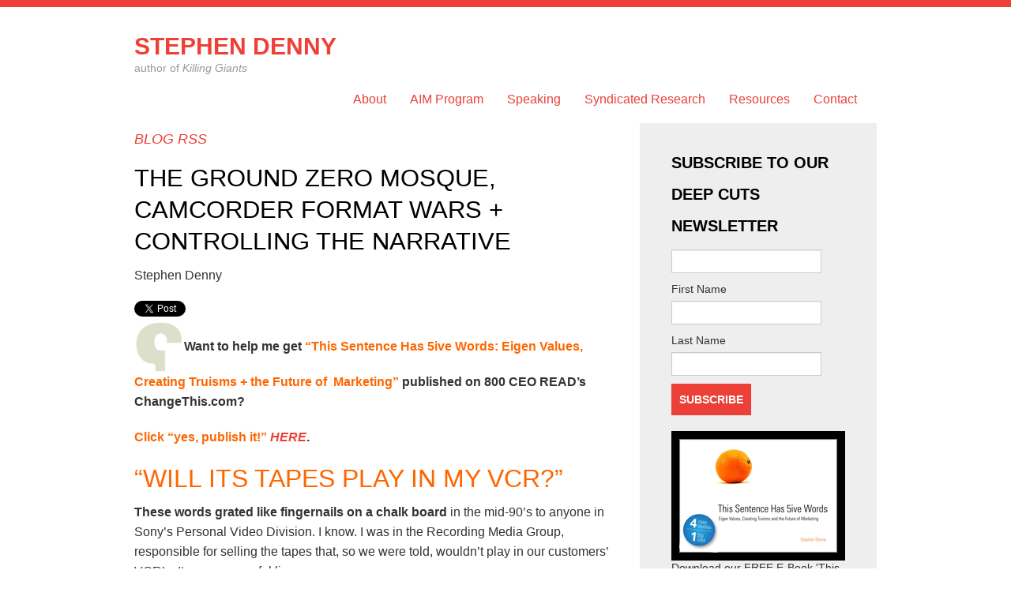

--- FILE ---
content_type: text/html; charset=UTF-8
request_url: https://www.stephendenny.com/the-ground-zero-mosque-camcorder-format-wars-controlling-the-narrative/
body_size: 11721
content:
<!DOCTYPE html>
<html>
<head>
<meta http-equiv="Content-Type" content="text/html; charset=UTF-8" />

<link rel="stylesheet" href="https://www.stephendenny.com/wp-content/themes/imprint/css/bootstrap.css" type="text/css" media="screen" charset="utf-8" />
<link rel="stylesheet" href="https://www.stephendenny.com/wp-content/themes/stephen-denny/style.css" type="text/css" media="screen">
<link rel="pingback" href="https://www.stephendenny.com/xmlrpc.php">

		<!-- All in One SEO 4.9.3 - aioseo.com -->
		<title>The Ground Zero Mosque, Camcorder Format Wars + Controlling the Narrative | Stephen Denny</title>
	<meta name="description" content="Want to help me get &quot;This Sentence Has 5ive Words: Eigen Values, Creating Truisms + the Future of Marketing&quot; published on 800 CEO READ&#039;s ChangeThis.com? Click &quot;yes, publish it!&quot; HERE. “Will its tapes play in my VCR?” These words grated like fingernails on a chalk board in the mid-90’s to anyone in Sony’s Personal" />
	<meta name="robots" content="max-image-preview:large" />
	<meta name="author" content="Stephen Denny"/>
	<meta name="keywords" content="camcorder format wars,communications strategy,ground zero mosque,marketing,marketing strategy,panasonic,sony,vhs-c" />
	<link rel="canonical" href="https://www.stephendenny.com/the-ground-zero-mosque-camcorder-format-wars-controlling-the-narrative/" />
	<meta name="generator" content="All in One SEO (AIOSEO) 4.9.3" />
		<meta property="og:locale" content="en_US" />
		<meta property="og:site_name" content="Stephen Denny | author of Killing Giants" />
		<meta property="og:type" content="article" />
		<meta property="og:title" content="The Ground Zero Mosque, Camcorder Format Wars + Controlling the Narrative | Stephen Denny" />
		<meta property="og:description" content="Want to help me get &quot;This Sentence Has 5ive Words: Eigen Values, Creating Truisms + the Future of Marketing&quot; published on 800 CEO READ&#039;s ChangeThis.com? Click &quot;yes, publish it!&quot; HERE. “Will its tapes play in my VCR?” These words grated like fingernails on a chalk board in the mid-90’s to anyone in Sony’s Personal" />
		<meta property="og:url" content="https://www.stephendenny.com/the-ground-zero-mosque-camcorder-format-wars-controlling-the-narrative/" />
		<meta property="article:published_time" content="2010-08-18T11:00:50+00:00" />
		<meta property="article:modified_time" content="2013-07-19T23:56:50+00:00" />
		<meta name="twitter:card" content="summary" />
		<meta name="twitter:title" content="The Ground Zero Mosque, Camcorder Format Wars + Controlling the Narrative | Stephen Denny" />
		<meta name="twitter:description" content="Want to help me get &quot;This Sentence Has 5ive Words: Eigen Values, Creating Truisms + the Future of Marketing&quot; published on 800 CEO READ&#039;s ChangeThis.com? Click &quot;yes, publish it!&quot; HERE. “Will its tapes play in my VCR?” These words grated like fingernails on a chalk board in the mid-90’s to anyone in Sony’s Personal" />
		<script type="application/ld+json" class="aioseo-schema">
			{"@context":"https:\/\/schema.org","@graph":[{"@type":"Article","@id":"https:\/\/www.stephendenny.com\/the-ground-zero-mosque-camcorder-format-wars-controlling-the-narrative\/#article","name":"The Ground Zero Mosque, Camcorder Format Wars + Controlling the Narrative | Stephen Denny","headline":"The Ground Zero Mosque, Camcorder Format Wars + Controlling the Narrative","author":{"@id":"https:\/\/www.stephendenny.com\/author\/admin\/#author"},"publisher":{"@id":"https:\/\/www.stephendenny.com\/#organization"},"image":{"@type":"ImageObject","url":"https:\/\/www.stephendenny.com\/wp-content\/uploads\/2010\/08\/ChangeThis1.bmp","@id":"https:\/\/www.stephendenny.com\/the-ground-zero-mosque-camcorder-format-wars-controlling-the-narrative\/#articleImage"},"datePublished":"2010-08-18T04:00:50-07:00","dateModified":"2013-07-19T16:56:50-07:00","inLanguage":"en-US","commentCount":4,"mainEntityOfPage":{"@id":"https:\/\/www.stephendenny.com\/the-ground-zero-mosque-camcorder-format-wars-controlling-the-narrative\/#webpage"},"isPartOf":{"@id":"https:\/\/www.stephendenny.com\/the-ground-zero-mosque-camcorder-format-wars-controlling-the-narrative\/#webpage"},"articleSection":"marketing, camcorder format wars, communications strategy, Ground Zero Mosque, marketing, marketing strategy, Panasonic, Sony, VHS-C"},{"@type":"BreadcrumbList","@id":"https:\/\/www.stephendenny.com\/the-ground-zero-mosque-camcorder-format-wars-controlling-the-narrative\/#breadcrumblist","itemListElement":[{"@type":"ListItem","@id":"https:\/\/www.stephendenny.com#listItem","position":1,"name":"Home","item":"https:\/\/www.stephendenny.com","nextItem":{"@type":"ListItem","@id":"https:\/\/www.stephendenny.com\/category\/marketing\/#listItem","name":"marketing"}},{"@type":"ListItem","@id":"https:\/\/www.stephendenny.com\/category\/marketing\/#listItem","position":2,"name":"marketing","item":"https:\/\/www.stephendenny.com\/category\/marketing\/","nextItem":{"@type":"ListItem","@id":"https:\/\/www.stephendenny.com\/the-ground-zero-mosque-camcorder-format-wars-controlling-the-narrative\/#listItem","name":"The Ground Zero Mosque, Camcorder Format Wars + Controlling the Narrative"},"previousItem":{"@type":"ListItem","@id":"https:\/\/www.stephendenny.com#listItem","name":"Home"}},{"@type":"ListItem","@id":"https:\/\/www.stephendenny.com\/the-ground-zero-mosque-camcorder-format-wars-controlling-the-narrative\/#listItem","position":3,"name":"The Ground Zero Mosque, Camcorder Format Wars + Controlling the Narrative","previousItem":{"@type":"ListItem","@id":"https:\/\/www.stephendenny.com\/category\/marketing\/#listItem","name":"marketing"}}]},{"@type":"Organization","@id":"https:\/\/www.stephendenny.com\/#organization","name":"Stephen Denny","description":"author of Killing Giants","url":"https:\/\/www.stephendenny.com\/"},{"@type":"Person","@id":"https:\/\/www.stephendenny.com\/author\/admin\/#author","url":"https:\/\/www.stephendenny.com\/author\/admin\/","name":"Stephen Denny","image":{"@type":"ImageObject","@id":"https:\/\/www.stephendenny.com\/the-ground-zero-mosque-camcorder-format-wars-controlling-the-narrative\/#authorImage","url":"https:\/\/secure.gravatar.com\/avatar\/0cb357085d93fc6cc1d787878e40dd68?s=96&r=g","width":96,"height":96,"caption":"Stephen Denny"}},{"@type":"WebPage","@id":"https:\/\/www.stephendenny.com\/the-ground-zero-mosque-camcorder-format-wars-controlling-the-narrative\/#webpage","url":"https:\/\/www.stephendenny.com\/the-ground-zero-mosque-camcorder-format-wars-controlling-the-narrative\/","name":"The Ground Zero Mosque, Camcorder Format Wars + Controlling the Narrative | Stephen Denny","description":"Want to help me get \"This Sentence Has 5ive Words: Eigen Values, Creating Truisms + the Future of Marketing\" published on 800 CEO READ's ChangeThis.com? Click \"yes, publish it!\" HERE. \u201cWill its tapes play in my VCR?\u201d These words grated like fingernails on a chalk board in the mid-90\u2019s to anyone in Sony\u2019s Personal","inLanguage":"en-US","isPartOf":{"@id":"https:\/\/www.stephendenny.com\/#website"},"breadcrumb":{"@id":"https:\/\/www.stephendenny.com\/the-ground-zero-mosque-camcorder-format-wars-controlling-the-narrative\/#breadcrumblist"},"author":{"@id":"https:\/\/www.stephendenny.com\/author\/admin\/#author"},"creator":{"@id":"https:\/\/www.stephendenny.com\/author\/admin\/#author"},"datePublished":"2010-08-18T04:00:50-07:00","dateModified":"2013-07-19T16:56:50-07:00"},{"@type":"WebSite","@id":"https:\/\/www.stephendenny.com\/#website","url":"https:\/\/www.stephendenny.com\/","name":"Stephen Denny","description":"author of Killing Giants","inLanguage":"en-US","publisher":{"@id":"https:\/\/www.stephendenny.com\/#organization"}}]}
		</script>
		<!-- All in One SEO -->

<link rel="alternate" type="application/rss+xml" title="Stephen Denny &raquo; Feed" href="https://www.stephendenny.com/feed/" />
<link rel="alternate" type="application/rss+xml" title="Stephen Denny &raquo; Comments Feed" href="https://www.stephendenny.com/comments/feed/" />
<link rel="alternate" type="application/rss+xml" title="Stephen Denny &raquo; The Ground Zero Mosque, Camcorder Format Wars + Controlling the Narrative Comments Feed" href="https://www.stephendenny.com/the-ground-zero-mosque-camcorder-format-wars-controlling-the-narrative/feed/" />
<script type="text/javascript">
/* <![CDATA[ */
window._wpemojiSettings = {"baseUrl":"https:\/\/s.w.org\/images\/core\/emoji\/15.0.3\/72x72\/","ext":".png","svgUrl":"https:\/\/s.w.org\/images\/core\/emoji\/15.0.3\/svg\/","svgExt":".svg","source":{"concatemoji":"https:\/\/www.stephendenny.com\/wp-includes\/js\/wp-emoji-release.min.js?ver=6.5.7"}};
/*! This file is auto-generated */
!function(i,n){var o,s,e;function c(e){try{var t={supportTests:e,timestamp:(new Date).valueOf()};sessionStorage.setItem(o,JSON.stringify(t))}catch(e){}}function p(e,t,n){e.clearRect(0,0,e.canvas.width,e.canvas.height),e.fillText(t,0,0);var t=new Uint32Array(e.getImageData(0,0,e.canvas.width,e.canvas.height).data),r=(e.clearRect(0,0,e.canvas.width,e.canvas.height),e.fillText(n,0,0),new Uint32Array(e.getImageData(0,0,e.canvas.width,e.canvas.height).data));return t.every(function(e,t){return e===r[t]})}function u(e,t,n){switch(t){case"flag":return n(e,"\ud83c\udff3\ufe0f\u200d\u26a7\ufe0f","\ud83c\udff3\ufe0f\u200b\u26a7\ufe0f")?!1:!n(e,"\ud83c\uddfa\ud83c\uddf3","\ud83c\uddfa\u200b\ud83c\uddf3")&&!n(e,"\ud83c\udff4\udb40\udc67\udb40\udc62\udb40\udc65\udb40\udc6e\udb40\udc67\udb40\udc7f","\ud83c\udff4\u200b\udb40\udc67\u200b\udb40\udc62\u200b\udb40\udc65\u200b\udb40\udc6e\u200b\udb40\udc67\u200b\udb40\udc7f");case"emoji":return!n(e,"\ud83d\udc26\u200d\u2b1b","\ud83d\udc26\u200b\u2b1b")}return!1}function f(e,t,n){var r="undefined"!=typeof WorkerGlobalScope&&self instanceof WorkerGlobalScope?new OffscreenCanvas(300,150):i.createElement("canvas"),a=r.getContext("2d",{willReadFrequently:!0}),o=(a.textBaseline="top",a.font="600 32px Arial",{});return e.forEach(function(e){o[e]=t(a,e,n)}),o}function t(e){var t=i.createElement("script");t.src=e,t.defer=!0,i.head.appendChild(t)}"undefined"!=typeof Promise&&(o="wpEmojiSettingsSupports",s=["flag","emoji"],n.supports={everything:!0,everythingExceptFlag:!0},e=new Promise(function(e){i.addEventListener("DOMContentLoaded",e,{once:!0})}),new Promise(function(t){var n=function(){try{var e=JSON.parse(sessionStorage.getItem(o));if("object"==typeof e&&"number"==typeof e.timestamp&&(new Date).valueOf()<e.timestamp+604800&&"object"==typeof e.supportTests)return e.supportTests}catch(e){}return null}();if(!n){if("undefined"!=typeof Worker&&"undefined"!=typeof OffscreenCanvas&&"undefined"!=typeof URL&&URL.createObjectURL&&"undefined"!=typeof Blob)try{var e="postMessage("+f.toString()+"("+[JSON.stringify(s),u.toString(),p.toString()].join(",")+"));",r=new Blob([e],{type:"text/javascript"}),a=new Worker(URL.createObjectURL(r),{name:"wpTestEmojiSupports"});return void(a.onmessage=function(e){c(n=e.data),a.terminate(),t(n)})}catch(e){}c(n=f(s,u,p))}t(n)}).then(function(e){for(var t in e)n.supports[t]=e[t],n.supports.everything=n.supports.everything&&n.supports[t],"flag"!==t&&(n.supports.everythingExceptFlag=n.supports.everythingExceptFlag&&n.supports[t]);n.supports.everythingExceptFlag=n.supports.everythingExceptFlag&&!n.supports.flag,n.DOMReady=!1,n.readyCallback=function(){n.DOMReady=!0}}).then(function(){return e}).then(function(){var e;n.supports.everything||(n.readyCallback(),(e=n.source||{}).concatemoji?t(e.concatemoji):e.wpemoji&&e.twemoji&&(t(e.twemoji),t(e.wpemoji)))}))}((window,document),window._wpemojiSettings);
/* ]]> */
</script>
<link rel='stylesheet' id='functions-css' href='https://www.stephendenny.com/wp-content/themes/imprint/functions/themeoptions.css?ver=1.0' type='text/css' media='all' />
<link rel='stylesheet' id='flick-css' href='https://www.stephendenny.com/wp-content/plugins/mailchimp/css/flick/flick.css?ver=6.5.7' type='text/css' media='all' />
<link rel='stylesheet' id='mailchimpSF_main_css-css' href='https://www.stephendenny.com/?mcsf_action=main_css&#038;ver=6.5.7' type='text/css' media='all' />
<!--[if IE]>
<link rel='stylesheet' id='mailchimpSF_ie_css-css' href='https://www.stephendenny.com/wp-content/plugins/mailchimp/css/ie.css?ver=6.5.7' type='text/css' media='all' />
<![endif]-->
<link rel='stylesheet' id='ot-book-styles-css' href='https://www.stephendenny.com/wp-content/plugins/mybooks-for-authors/css/ot-book-styles.css?ver=6.5.7' type='text/css' media='all' />
<style id='wp-emoji-styles-inline-css' type='text/css'>

	img.wp-smiley, img.emoji {
		display: inline !important;
		border: none !important;
		box-shadow: none !important;
		height: 1em !important;
		width: 1em !important;
		margin: 0 0.07em !important;
		vertical-align: -0.1em !important;
		background: none !important;
		padding: 0 !important;
	}
</style>
<link rel='stylesheet' id='wp-block-library-css' href='https://www.stephendenny.com/wp-includes/css/dist/block-library/style.min.css?ver=6.5.7' type='text/css' media='all' />
<link rel='stylesheet' id='aioseo/css/src/vue/standalone/blocks/table-of-contents/global.scss-css' href='https://www.stephendenny.com/wp-content/plugins/all-in-one-seo-pack/dist/Lite/assets/css/table-of-contents/global.e90f6d47.css?ver=4.9.3' type='text/css' media='all' />
<style id='classic-theme-styles-inline-css' type='text/css'>
/*! This file is auto-generated */
.wp-block-button__link{color:#fff;background-color:#32373c;border-radius:9999px;box-shadow:none;text-decoration:none;padding:calc(.667em + 2px) calc(1.333em + 2px);font-size:1.125em}.wp-block-file__button{background:#32373c;color:#fff;text-decoration:none}
</style>
<style id='global-styles-inline-css' type='text/css'>
body{--wp--preset--color--black: #000000;--wp--preset--color--cyan-bluish-gray: #abb8c3;--wp--preset--color--white: #ffffff;--wp--preset--color--pale-pink: #f78da7;--wp--preset--color--vivid-red: #cf2e2e;--wp--preset--color--luminous-vivid-orange: #ff6900;--wp--preset--color--luminous-vivid-amber: #fcb900;--wp--preset--color--light-green-cyan: #7bdcb5;--wp--preset--color--vivid-green-cyan: #00d084;--wp--preset--color--pale-cyan-blue: #8ed1fc;--wp--preset--color--vivid-cyan-blue: #0693e3;--wp--preset--color--vivid-purple: #9b51e0;--wp--preset--gradient--vivid-cyan-blue-to-vivid-purple: linear-gradient(135deg,rgba(6,147,227,1) 0%,rgb(155,81,224) 100%);--wp--preset--gradient--light-green-cyan-to-vivid-green-cyan: linear-gradient(135deg,rgb(122,220,180) 0%,rgb(0,208,130) 100%);--wp--preset--gradient--luminous-vivid-amber-to-luminous-vivid-orange: linear-gradient(135deg,rgba(252,185,0,1) 0%,rgba(255,105,0,1) 100%);--wp--preset--gradient--luminous-vivid-orange-to-vivid-red: linear-gradient(135deg,rgba(255,105,0,1) 0%,rgb(207,46,46) 100%);--wp--preset--gradient--very-light-gray-to-cyan-bluish-gray: linear-gradient(135deg,rgb(238,238,238) 0%,rgb(169,184,195) 100%);--wp--preset--gradient--cool-to-warm-spectrum: linear-gradient(135deg,rgb(74,234,220) 0%,rgb(151,120,209) 20%,rgb(207,42,186) 40%,rgb(238,44,130) 60%,rgb(251,105,98) 80%,rgb(254,248,76) 100%);--wp--preset--gradient--blush-light-purple: linear-gradient(135deg,rgb(255,206,236) 0%,rgb(152,150,240) 100%);--wp--preset--gradient--blush-bordeaux: linear-gradient(135deg,rgb(254,205,165) 0%,rgb(254,45,45) 50%,rgb(107,0,62) 100%);--wp--preset--gradient--luminous-dusk: linear-gradient(135deg,rgb(255,203,112) 0%,rgb(199,81,192) 50%,rgb(65,88,208) 100%);--wp--preset--gradient--pale-ocean: linear-gradient(135deg,rgb(255,245,203) 0%,rgb(182,227,212) 50%,rgb(51,167,181) 100%);--wp--preset--gradient--electric-grass: linear-gradient(135deg,rgb(202,248,128) 0%,rgb(113,206,126) 100%);--wp--preset--gradient--midnight: linear-gradient(135deg,rgb(2,3,129) 0%,rgb(40,116,252) 100%);--wp--preset--font-size--small: 13px;--wp--preset--font-size--medium: 20px;--wp--preset--font-size--large: 36px;--wp--preset--font-size--x-large: 42px;--wp--preset--spacing--20: 0.44rem;--wp--preset--spacing--30: 0.67rem;--wp--preset--spacing--40: 1rem;--wp--preset--spacing--50: 1.5rem;--wp--preset--spacing--60: 2.25rem;--wp--preset--spacing--70: 3.38rem;--wp--preset--spacing--80: 5.06rem;--wp--preset--shadow--natural: 6px 6px 9px rgba(0, 0, 0, 0.2);--wp--preset--shadow--deep: 12px 12px 50px rgba(0, 0, 0, 0.4);--wp--preset--shadow--sharp: 6px 6px 0px rgba(0, 0, 0, 0.2);--wp--preset--shadow--outlined: 6px 6px 0px -3px rgba(255, 255, 255, 1), 6px 6px rgba(0, 0, 0, 1);--wp--preset--shadow--crisp: 6px 6px 0px rgba(0, 0, 0, 1);}:where(.is-layout-flex){gap: 0.5em;}:where(.is-layout-grid){gap: 0.5em;}body .is-layout-flex{display: flex;}body .is-layout-flex{flex-wrap: wrap;align-items: center;}body .is-layout-flex > *{margin: 0;}body .is-layout-grid{display: grid;}body .is-layout-grid > *{margin: 0;}:where(.wp-block-columns.is-layout-flex){gap: 2em;}:where(.wp-block-columns.is-layout-grid){gap: 2em;}:where(.wp-block-post-template.is-layout-flex){gap: 1.25em;}:where(.wp-block-post-template.is-layout-grid){gap: 1.25em;}.has-black-color{color: var(--wp--preset--color--black) !important;}.has-cyan-bluish-gray-color{color: var(--wp--preset--color--cyan-bluish-gray) !important;}.has-white-color{color: var(--wp--preset--color--white) !important;}.has-pale-pink-color{color: var(--wp--preset--color--pale-pink) !important;}.has-vivid-red-color{color: var(--wp--preset--color--vivid-red) !important;}.has-luminous-vivid-orange-color{color: var(--wp--preset--color--luminous-vivid-orange) !important;}.has-luminous-vivid-amber-color{color: var(--wp--preset--color--luminous-vivid-amber) !important;}.has-light-green-cyan-color{color: var(--wp--preset--color--light-green-cyan) !important;}.has-vivid-green-cyan-color{color: var(--wp--preset--color--vivid-green-cyan) !important;}.has-pale-cyan-blue-color{color: var(--wp--preset--color--pale-cyan-blue) !important;}.has-vivid-cyan-blue-color{color: var(--wp--preset--color--vivid-cyan-blue) !important;}.has-vivid-purple-color{color: var(--wp--preset--color--vivid-purple) !important;}.has-black-background-color{background-color: var(--wp--preset--color--black) !important;}.has-cyan-bluish-gray-background-color{background-color: var(--wp--preset--color--cyan-bluish-gray) !important;}.has-white-background-color{background-color: var(--wp--preset--color--white) !important;}.has-pale-pink-background-color{background-color: var(--wp--preset--color--pale-pink) !important;}.has-vivid-red-background-color{background-color: var(--wp--preset--color--vivid-red) !important;}.has-luminous-vivid-orange-background-color{background-color: var(--wp--preset--color--luminous-vivid-orange) !important;}.has-luminous-vivid-amber-background-color{background-color: var(--wp--preset--color--luminous-vivid-amber) !important;}.has-light-green-cyan-background-color{background-color: var(--wp--preset--color--light-green-cyan) !important;}.has-vivid-green-cyan-background-color{background-color: var(--wp--preset--color--vivid-green-cyan) !important;}.has-pale-cyan-blue-background-color{background-color: var(--wp--preset--color--pale-cyan-blue) !important;}.has-vivid-cyan-blue-background-color{background-color: var(--wp--preset--color--vivid-cyan-blue) !important;}.has-vivid-purple-background-color{background-color: var(--wp--preset--color--vivid-purple) !important;}.has-black-border-color{border-color: var(--wp--preset--color--black) !important;}.has-cyan-bluish-gray-border-color{border-color: var(--wp--preset--color--cyan-bluish-gray) !important;}.has-white-border-color{border-color: var(--wp--preset--color--white) !important;}.has-pale-pink-border-color{border-color: var(--wp--preset--color--pale-pink) !important;}.has-vivid-red-border-color{border-color: var(--wp--preset--color--vivid-red) !important;}.has-luminous-vivid-orange-border-color{border-color: var(--wp--preset--color--luminous-vivid-orange) !important;}.has-luminous-vivid-amber-border-color{border-color: var(--wp--preset--color--luminous-vivid-amber) !important;}.has-light-green-cyan-border-color{border-color: var(--wp--preset--color--light-green-cyan) !important;}.has-vivid-green-cyan-border-color{border-color: var(--wp--preset--color--vivid-green-cyan) !important;}.has-pale-cyan-blue-border-color{border-color: var(--wp--preset--color--pale-cyan-blue) !important;}.has-vivid-cyan-blue-border-color{border-color: var(--wp--preset--color--vivid-cyan-blue) !important;}.has-vivid-purple-border-color{border-color: var(--wp--preset--color--vivid-purple) !important;}.has-vivid-cyan-blue-to-vivid-purple-gradient-background{background: var(--wp--preset--gradient--vivid-cyan-blue-to-vivid-purple) !important;}.has-light-green-cyan-to-vivid-green-cyan-gradient-background{background: var(--wp--preset--gradient--light-green-cyan-to-vivid-green-cyan) !important;}.has-luminous-vivid-amber-to-luminous-vivid-orange-gradient-background{background: var(--wp--preset--gradient--luminous-vivid-amber-to-luminous-vivid-orange) !important;}.has-luminous-vivid-orange-to-vivid-red-gradient-background{background: var(--wp--preset--gradient--luminous-vivid-orange-to-vivid-red) !important;}.has-very-light-gray-to-cyan-bluish-gray-gradient-background{background: var(--wp--preset--gradient--very-light-gray-to-cyan-bluish-gray) !important;}.has-cool-to-warm-spectrum-gradient-background{background: var(--wp--preset--gradient--cool-to-warm-spectrum) !important;}.has-blush-light-purple-gradient-background{background: var(--wp--preset--gradient--blush-light-purple) !important;}.has-blush-bordeaux-gradient-background{background: var(--wp--preset--gradient--blush-bordeaux) !important;}.has-luminous-dusk-gradient-background{background: var(--wp--preset--gradient--luminous-dusk) !important;}.has-pale-ocean-gradient-background{background: var(--wp--preset--gradient--pale-ocean) !important;}.has-electric-grass-gradient-background{background: var(--wp--preset--gradient--electric-grass) !important;}.has-midnight-gradient-background{background: var(--wp--preset--gradient--midnight) !important;}.has-small-font-size{font-size: var(--wp--preset--font-size--small) !important;}.has-medium-font-size{font-size: var(--wp--preset--font-size--medium) !important;}.has-large-font-size{font-size: var(--wp--preset--font-size--large) !important;}.has-x-large-font-size{font-size: var(--wp--preset--font-size--x-large) !important;}
.wp-block-navigation a:where(:not(.wp-element-button)){color: inherit;}
:where(.wp-block-post-template.is-layout-flex){gap: 1.25em;}:where(.wp-block-post-template.is-layout-grid){gap: 1.25em;}
:where(.wp-block-columns.is-layout-flex){gap: 2em;}:where(.wp-block-columns.is-layout-grid){gap: 2em;}
.wp-block-pullquote{font-size: 1.5em;line-height: 1.6;}
</style>
<link rel='stylesheet' id='contact-form-7-css' href='https://www.stephendenny.com/wp-content/plugins/contact-form-7/includes/css/styles.css?ver=5.7.6' type='text/css' media='all' />
<link rel='stylesheet' id='slick-css-css' href='https://www.stephendenny.com/wp-content/themes/stephen-denny/js/slick/slick.css?ver=6.5.7' type='text/css' media='all' />
<link rel='stylesheet' id='slick-theme-css' href='https://www.stephendenny.com/wp-content/themes/stephen-denny/js/slick/slick-theme.css?ver=6.5.7' type='text/css' media='all' />
<link rel='stylesheet' id='wpb-faa-css-css' href='https://www.stephendenny.com/wp-content/plugins/fontawesome-anywhere/css/font-awesome.min.css?ver=1.0.0' type='text/css' media='all' />
<script type="text/javascript" src="https://www.stephendenny.com/wp-content/themes/imprint/functions/js/impr_script.js?ver=1.0" id="rm_script-js"></script>
<script type="text/javascript" src="https://www.stephendenny.com/wp-includes/js/jquery/jquery.min.js?ver=3.7.1" id="jquery-core-js"></script>
<script type="text/javascript" src="https://www.stephendenny.com/wp-includes/js/jquery/jquery-migrate.min.js?ver=3.4.1" id="jquery-migrate-js"></script>
<script type="text/javascript" src="https://www.stephendenny.com/wp-content/plugins/mailchimp/js/scrollTo.js?ver=1.5.8" id="jquery_scrollto-js"></script>
<script type="text/javascript" src="https://www.stephendenny.com/wp-includes/js/jquery/jquery.form.min.js?ver=4.3.0" id="jquery-form-js"></script>
<script type="text/javascript" id="mailchimpSF_main_js-js-extra">
/* <![CDATA[ */
var mailchimpSF = {"ajax_url":"https:\/\/www.stephendenny.com\/"};
/* ]]> */
</script>
<script type="text/javascript" src="https://www.stephendenny.com/wp-content/plugins/mailchimp/js/mailchimp.js?ver=1.5.8" id="mailchimpSF_main_js-js"></script>
<script type="text/javascript" src="https://www.stephendenny.com/wp-includes/js/jquery/ui/core.min.js?ver=1.13.2" id="jquery-ui-core-js"></script>
<script type="text/javascript" src="https://www.stephendenny.com/wp-content/plugins/mailchimp/js/datepicker.js?ver=6.5.7" id="datepicker-js"></script>
<script type="text/javascript" src="https://www.stephendenny.com/wp-content/plugins/mybooks-for-authors/js/ot-setup.js?ver=6.5.7" id="ot-js-setup-js"></script>
<script type="text/javascript" src="https://www.stephendenny.com/wp-content/plugins/mybooks-for-authors/js/jquery.cycle.all.min.js?ver=6.5.7" id="jquery-cycle-js"></script>
<script type="text/javascript" src="https://www.stephendenny.com/wp-content/themes/stephen-denny/js/jquery.watermark.min.js?ver=6.5.7" id="jquerywatermark-js"></script>
<script type="text/javascript" src="https://www.stephendenny.com/wp-content/themes/stephen-denny/js/slick/slick.min.js?ver=6.5.7" id="slick-js"></script>
<script type="text/javascript" src="https://www.stephendenny.com/wp-content/themes/stephen-denny/js/sitewide.js?ver=6.5.7" id="sitewide-js"></script>
<link rel="https://api.w.org/" href="https://www.stephendenny.com/wp-json/" /><link rel="alternate" type="application/json" href="https://www.stephendenny.com/wp-json/wp/v2/posts/888" /><link rel="EditURI" type="application/rsd+xml" title="RSD" href="https://www.stephendenny.com/xmlrpc.php?rsd" />
<meta name="generator" content="WordPress 6.5.7" />
<link rel='shortlink' href='https://www.stephendenny.com/?p=888' />
<link rel="alternate" type="application/json+oembed" href="https://www.stephendenny.com/wp-json/oembed/1.0/embed?url=https%3A%2F%2Fwww.stephendenny.com%2Fthe-ground-zero-mosque-camcorder-format-wars-controlling-the-narrative%2F" />
<link rel="alternate" type="text/xml+oembed" href="https://www.stephendenny.com/wp-json/oembed/1.0/embed?url=https%3A%2F%2Fwww.stephendenny.com%2Fthe-ground-zero-mosque-camcorder-format-wars-controlling-the-narrative%2F&#038;format=xml" />
<script type="text/javascript">
        jQuery(function($) {
            $('.date-pick').each(function() {
                var format = $(this).data('format') || 'mm/dd/yyyy';
                format = format.replace(/yyyy/i, 'yy');
                $(this).datepicker({
                    autoFocusNextInput: true,
                    constrainInput: false,
                    changeMonth: true,
                    changeYear: true,
                    beforeShow: function(input, inst) { $('#ui-datepicker-div').addClass('show'); },
                    dateFormat: format.toLowerCase(),
                });
            });
            d = new Date();
            $('.birthdate-pick').each(function() {
                var format = $(this).data('format') || 'mm/dd';
                format = format.replace(/yyyy/i, 'yy');
                $(this).datepicker({
                    autoFocusNextInput: true,
                    constrainInput: false,
                    changeMonth: true,
                    changeYear: false,
                    minDate: new Date(d.getFullYear(), 1-1, 1),
                    maxDate: new Date(d.getFullYear(), 12-1, 31),
                    beforeShow: function(input, inst) { $('#ui-datepicker-div').removeClass('show'); },
                    dateFormat: format.toLowerCase(),
                });

            });

        });
    </script>
<style type="text/css" media="screen">
	#wp-admin-bar-robots-alert a {
	    color: #CCA300 !important;
	    text-transform: uppercase;
	    text-shadow: 1px 1px 0 #000;
	}
</style>
<script>!function(d,s,id){var js,fjs=d.getElementsByTagName(s)[0],p=/^http:/.test(d.location)?'http':'https';if(!d.getElementById(id)){js=d.createElement(s);js.id=id;js.src=p+'://platform.twitter.com/widgets.js';fjs.parentNode.insertBefore(js,fjs);}}(document, 'script', 'twitter-wjs');</script>
</head>
<body data-rsssl=1 id="blog">
	<div class="navbar navbar-static-top">
			<div class="nav-wrap">
				<div class="navbar-inner">
					<div class="container">
						<a class="btn btn-navbar" data-toggle="collapse" data-target=".nav-collapse">
				        <span class="icon-bar"></span>
				        <span class="icon-bar"></span>
				        <span class="icon-bar"></span>
				      </a>
						<div class="nav-collapse">
															<div class="brand">
									<a href="https://www.stephendenny.com">Stephen Denny</a>
									<p class="description">author of <em>Killing Giants</em></p>
								</div>
																													<ul id="menu-main-menu" class="nav"><li id="menu-item-1595" class="menu-item menu-item-type-post_type menu-item-object-page"><a href="https://www.stephendenny.com/we-create-giant-killers/">About</a></li>
<li id="menu-item-2158" class="menu-item menu-item-type-post_type menu-item-object-page"><a href="https://www.stephendenny.com/training/">AIM Program</a></li>
<li id="menu-item-1597" class="menu-item menu-item-type-post_type menu-item-object-page"><a href="https://www.stephendenny.com/giant-killer-keynotes/">Speaking</a></li>
<li id="menu-item-2159" class="menu-item menu-item-type-post_type menu-item-object-page"><a href="https://www.stephendenny.com/syndicated-research/">Syndicated Research</a></li>
<li id="menu-item-1648" class="menu-item menu-item-type-post_type menu-item-object-page"><a href="https://www.stephendenny.com/resources/">Resources</a></li>
<li id="menu-item-1600" class="menu-item menu-item-type-post_type menu-item-object-page"><a href="https://www.stephendenny.com/contact/">Contact</a></li>
</ul>													</div>
					</div><!--END container-->
				</div><!--END navbar-inner-->
			</div><!--END nav-wrap-->
	</div><!--END navbar-->
		<div class="container blog content">
			<div class="row">
				<div class="span8 entry">
					<div class="headline">
											<h1 class="pagetitle blogtitle"><a href="https://www.stephendenny.com/blog/">Blog</a> <a class="rss" href="https://www.stephendenny.com/feed/">RSS</a></h1>
										</div>
																<div class="post post-1">
	<h3 class="post_title">
					The Ground Zero Mosque, Camcorder Format Wars + Controlling the Narrative				</h3>
	<p class="byline">Stephen Denny<!-- | <a href="https://www.stephendenny.com/category/marketing/" rel="category tag">marketing</a> --> </p>
		<div class="post-content">
				<a href="http://twitter.com/share" class="twitter-share-button"
				data-size="small"
				data-text="The Ground Zero Mosque, Camcorder Format Wars + Controlling the Narrative"
				data-via=""
				data-url="https://www.stephendenny.com/the-ground-zero-mosque-camcorder-format-wars-controlling-the-narrative/"
				>Tweet</a><p><strong><a href="https://www.stephendenny.com/wp-content/uploads/2010/08/ChangeThis1.bmp"><img decoding="async" title="ChangeThis" alt="" src="https://www.stephendenny.com/wp-content/uploads/2010/08/ChangeThis1.bmp" width="63" height="53" /></a>Want to help me get <span style="color: #ff6600;">&#8220;This Sentence Has 5ive Words: Eigen Values, Creating Truisms + the Future of  Marketing&#8221; </span>published on 800 CEO READ&#8217;s ChangeThis.com?  </strong></p>
<p><strong><span style="color: #ff6600;">Click &#8220;yes, publish it!&#8221; </span></strong><a href="http://changethis.com/proposal/show/86"><strong>HERE</strong></a><strong>.</strong></p>
<h2></h2>
<h2><span style="color: #ff6600;">“Will its tapes play in my VCR?”</span></h2>
<p><strong>These words grated like fingernails on a chalk board</strong> in the mid-90’s to anyone in Sony’s Personal Video Division. I know. I was in the Recording Media Group, responsible for selling the tapes that, so we were told, wouldn’t play in our customers’ VCR’s. It was a powerful line.</p>
<p><strong>It was also a lie.</strong></p>
<p>The rival tape format to our homegrown 8mm was VHS-C, a compact ½ inch tape produced by JVC and Panasonic. It had VHS quality, a euphemistic expression for “lousy,” particularly compared to the technical superiority of the 8mm format. It ran a total of 30 minutes, compared to the usual 120 minutes of 8mm tapes.</p>
<p><strong>But it had something that 8mm didn’t have. Stickiness.</strong></p>
<p>If you asked, “<em>Will its tapes play in my VCR</em>?” you cornered the Sony spokesperson into a position of hyperventilation. “<em>Well… well, no… they don’t play in your VCR exactly… BUT…”</em>  <strong>The spokesperson may still be talking, but the conversation was over.</strong></p>
<p><strong>Here’s the thing that makes me shake my head to this day. VHS-C tapes didn’t fit in your VCR.</strong> They needed an adaptor that was clunky, finicky and expensive. And 8mm camcorders were VCR’s themselves. They probably had more VCR features packed in them than the glowing box beneath your television set. All you needed was a cable to plug it into your TV – and the cable came free with your camcorder.</p>
<p><em>With 8mm, its tapes played on your television set – where you were most likely to view them, not for nothing – longer, with higher quality, and for less cost than the clunky, poor resolution of VHS-C.</em></p>
<p><strong>The problem for Sony was that the VHS-C posse of Sharp, JVC and Panasonic had hijacked the conversation.</strong> They had planted a sticky and somewhat misleading rallying cry in the mind of the public that Sony was unable to shake. VHS-C outsold 8mm for most of the 90’s in unit volume because of this.</p>
<h2><span style="color: #ff6600;">“Do You Support the Building of a Mosque on Ground Zero?”</span></h2>
<p><strong>An American President was cornered into responding to this emotionally charged question while hosting a Ramadan dinner in the White House.</strong> His handlers should be sent to media training hell for this.</p>
<p>Given the overall sentiments of a post-9/11 America, most are opposed to building a mosque where the Trade Towers once stood, not for First Amendment reasons – which would be indefensible – but for the obvious symbolic reasons. There’s just one problem with all of this.</p>
<p><strong>The proposed “Ground Zero” Mosque isn’t at “Ground Zero.”</strong></p>
<p><strong>It will be on Park Place, two blocks north of Vesey Street</strong>, which once fronted the Towers in a fairly normal 15 story building in lower Manhattan.</p>
<p><strong>The conversation, in other words, has been hijacked. Skillfully, too.</strong></p>
<p>What was once a proposed multi-purpose community center that also housed a mosque – and not the only one in the neighborhood, by the way – is now the “Ground Zero Mosque.” <strong>It has a label</strong>.</p>
<p>The President could have quickly defused this political bomb by saying that he, too, would be opposed to a “Ground Zero Mosque” and that after discussions with city officials and representatives of the Islamic community, the proposed mosque would be located several blocks away from Ground Zero – up on Park Place, to be exact.</p>
<p>But he didn’t, and so he’ll continue to pay the price.</p>
<h2><span style="color: #ff6600;">What does all this mean?</span></h2>
<p><strong>Luring the other side over the thin ice of your own creation is a deadly effective means of making yourself look good and the other side look foolish. </strong>VHS-C was only #1 in the US and was less than an afterthought everywhere else in the world. Stickiness matters a lot.</p>
<p><strong>When you hear the gentle sound of crackling beneath your feet, get off the ice.</strong> The faster you can respond emphatically to the attack, the better. Sony did what Sony always did: it had internal discussions dismissing the opponent’s claims because “everyone knows our stuff is better.” Everyone didn’t and it cost Sony tens of millions of dollars.</p>
<p><strong>An attack fails when one of three conditions occur</strong>: it is countered with a greater attack, the target of its attack is nowhere to be found, or the attack is met with ridicule.</p>
<p>Being stuck in your tracks and unable or unwilling to defend yourself is not a strategy. <strong>It’s masochism.</strong></p>
<p>Regards.</p>
				<div class="share-links">
					<div class="postmeta">
						<div class="tweet float-left">
							<a href="http://twitter.com/share" class="twitter-share-button" data-url="https://www.stephendenny.com/the-ground-zero-mosque-camcorder-format-wars-controlling-the-narrative/" data-text="The Ground Zero Mosque, Camcorder Format Wars + Controlling the Narrative" data-count="horizontal" data-via="@note_to_cmo">Tweet This</a>
						</div>
						<div class="float-left facebook">
							<span class="facelike" src="https://www.facebook.com/plugins/like.php?href=https://www.stephendenny.com/the-ground-zero-mosque-camcorder-format-wars-controlling-the-narrative/&amp;layout=button_count&amp;show_faces=false&amp;width=85&amp;action=like&amp;colorscheme=light&amp;height=21"></span>
						</div>
						<div class="plusone float-left">
							<g:plusone size="medium" annotation="inline" width="95" href="https://www.stephendenny.com/the-ground-zero-mosque-camcorder-format-wars-controlling-the-narrative/"></g:plusone>

						</div>
						<div class="float-left linkedin">
							<script type="IN/Share" data-url="https://www.stephendenny.com/the-ground-zero-mosque-camcorder-format-wars-controlling-the-narrative/" data-counter="right"></script>
						</div>
												<div class="clr"></div>
					</div>
				</div>
		<hr>	</div><!--END post-content-->
</div><!--END post-->

<!-- You can start editing here. -->
<div class="comment-box">
	<a name="comments"></a>
	<h3 id="comments">4 Responses to &#8220;The Ground Zero Mosque, Camcorder Format Wars + Controlling the Narrative&#8221;</h3>

	<div class="navigation">
		<div class="alignleft"></div>
		<div class="alignright"></div>
	</div>

	<ol class="commentlist">
			<li class="comment even thread-even depth-1" id="comment-1212">
				<div id="div-comment-1212" class="comment-body">
				<div class="comment-author vcard">
			<img alt='' src='https://secure.gravatar.com/avatar/b4e811452612ccfa1b5cdb51e3247506?s=48&#038;r=g' srcset='https://secure.gravatar.com/avatar/b4e811452612ccfa1b5cdb51e3247506?s=96&#038;r=g 2x' class='avatar avatar-48 photo' height='48' width='48' decoding='async'/>			<cite class="fn"><a href="http://www.acleareye.com" class="url" rel="ugc external nofollow">Tom Asacker</a></cite> <span class="says">says:</span>		</div>
		
		<div class="comment-meta commentmetadata">
			<a href="https://www.stephendenny.com/the-ground-zero-mosque-camcorder-format-wars-controlling-the-narrative/#comment-1212">August 18, 2010 at 10:08 am</a>		</div>

		<p>Great post Stephen. Thanks. And spot on advice. However, while both the &#8220;Ground Zero Mosque&#8221; and the VHS-C questions could be answered affirmatively by adding the word &#8220;and&#8221;  &#8212; &#8220;No, and that&#8217;s why it will be located . . .&#8221; and &#8220;Yes, and all you need is this adaptor . . .&#8221; &#8212; Sony had to answer, &#8220;No, but . . . &#8221; And, imo, anytime someone hears &#8220;Yes, but . . .&#8221; or &#8220;No, but . . . &#8221; you&#8217;ve pretty much lost them.</p>

		
				</div>
				</li><!-- #comment-## -->
		<li class="comment byuser comment-author-admin bypostauthor odd alt thread-odd thread-alt depth-1" id="comment-1213">
				<div id="div-comment-1213" class="comment-body">
				<div class="comment-author vcard">
			<img alt='' src='https://secure.gravatar.com/avatar/0cb357085d93fc6cc1d787878e40dd68?s=48&#038;r=g' srcset='https://secure.gravatar.com/avatar/0cb357085d93fc6cc1d787878e40dd68?s=96&#038;r=g 2x' class='avatar avatar-48 photo' height='48' width='48' decoding='async'/>			<cite class="fn"><a href="http://www.note-to-cmo.com" class="url" rel="ugc external nofollow">Stephen Denny</a></cite> <span class="says">says:</span>		</div>
		
		<div class="comment-meta commentmetadata">
			<a href="https://www.stephendenny.com/the-ground-zero-mosque-camcorder-format-wars-controlling-the-narrative/#comment-1213">August 18, 2010 at 10:30 am</a>		</div>

		<p>Tom: thanks for your note and for stopping by &#8211; yes, but (whoops, I did it) it&#8217;s really a case of framing the incendiary question in the first place. </p>
<p>Will its tapes play in my VCR? is a statement of fact. It either does or it doesn&#8217;t. There&#8217;s no wiggle room here. </p>
<p>The question of whether a mosque should be located &#8220;at Ground Zero&#8221; is subjective on many levels. First, what defines Ground Zero? A debris field would cover all of lower Manhattan and parts of New Jersey. The address would cover where the Towers and World Financial once stood. Like the &#8220;Gettysburg Walmart&#8221; controversy, it depends on where &#8220;here&#8221; is.  Second, one&#8217;s political, emotional, geographic, nationalistic and religious views impact how you view this question, too. </p>
<p>Both are sticky questions and the labels define them, for better or worse. Tapes may play in VCR&#8217;s, but what you tape is only visible on your TV. &#8220;At&#8221; Ground Zero is a moving target, depending upon one&#8217;s private definition. Both are hard ones to deflect, too. Interesting case study in language!</p>

		
				</div>
				</li><!-- #comment-## -->
		<li class="pingback even thread-even depth-1" id="comment-1214">
				<div id="div-comment-1214" class="comment-body">
				<div class="comment-author vcard">
						<cite class="fn"><a href="http://topsy.com/www.stephendenny.com/2010/08/the-ground-zero-mosque-camcorder-format-wars-controlling-the-narrative/?utm_source=pingback&#038;utm_campaign=L2" class="url" rel="ugc external nofollow">Tweets that mention The Ground Zero Mosque, Camcorder Format Wars + Controlling the Narrative | Stephen Denny -- Topsy.com</a></cite> <span class="says">says:</span>		</div>
		
		<div class="comment-meta commentmetadata">
			<a href="https://www.stephendenny.com/the-ground-zero-mosque-camcorder-format-wars-controlling-the-narrative/#comment-1214">August 18, 2010 at 11:33 am</a>		</div>

		<p>[&#8230;] This post was mentioned on Twitter by StephenDenny, StephenDenny, StephenDenny, StephenDenny, StephenDenny and others. StephenDenny said: The Ground Zero Mosque, Camcorder Format Wars + Controlling the Narrative. New post at StephenDenny.com. <a href="http://bit.ly/d4Smx8" rel="nofollow ugc">http://bit.ly/d4Smx8</a> [&#8230;]</p>

		
				</div>
				</li><!-- #comment-## -->
		<li class="pingback odd alt thread-odd thread-alt depth-1" id="comment-2030">
				<div id="div-comment-2030" class="comment-body">
				<div class="comment-author vcard">
						<cite class="fn"><a href="http://electronics-find.com/2011/08/8mm-vhs-c-adapters/" class="url" rel="ugc external nofollow">8MM VHS C ADAPTERS | Electronics Find</a></cite> <span class="says">says:</span>		</div>
		
		<div class="comment-meta commentmetadata">
			<a href="https://www.stephendenny.com/the-ground-zero-mosque-camcorder-format-wars-controlling-the-narrative/#comment-2030">August 2, 2011 at 5:15 pm</a>		</div>

		<p>[&#8230;] 8mm vhs c adapters stephendenny.com [&#8230;]</p>

		
				</div>
				</li><!-- #comment-## -->
	</ol>

	<div class="navigation">
		<div class="alignleft"></div>
		<div class="alignright"></div>
	</div>
 

</div>
										<div class="pagination pagination-centered">
											</div>
								</div><!--end span8 -->
		
			<div class="sidebar span4">
				<div id="text-17" class="widget-odd widget-first widget-1 widget widget_text"><h3 class="widgettitle"><span class="inside">Subscribe to our Deep Cuts newsletter</span></h3>			<div class="textwidget"><!-- Begin MailChimp Signup Form -->
<div id="mc_embed_signup">
<form action="//StephenDenny.us10.list-manage.com/subscribe/post?u=0e2ea5be9e8c259d8185db57f&amp;id=4aa292e744" method="post" id="mc-embedded-subscribe-form" name="mc-embedded-subscribe-form" class="validate" target="_blank" novalidate>
    <div id="mc_embed_signup_scroll">
<div class="mc-field-group">
	<label for="mce-EMAIL">Email Address  <span class="asterisk">*</span>
</label>
	<input type="email" value="" name="EMAIL" class="required email" id="mce-EMAIL"/>
</div>
<div class="mc-field-group">
	<label for="mce-FNAME">First Name </label>
	<input type="text" value="" name="FNAME" class="" id="mce-FNAME"/>
</div>
<div class="mc-field-group">
	<label for="mce-LNAME">Last Name </label>
	<input type="text" value="" name="LNAME" class="" id="mce-LNAME"/>
</div>
	<div id="mce-responses" class="clear">
		<div class="response" id="mce-error-response" style="display:none"></div>
		<div class="response" id="mce-success-response" style="display:none"></div>
	</div>    <!-- real people should not fill this in and expect good things - do not remove this or risk form bot signups-->
    <div style="position: absolute; left: -5000px;"><input type="text" name="b_0e2ea5be9e8c259d8185db57f_4aa292e744" tabindex="-1" value=""/></div>
    <div class="clear"><input type="submit" value="Subscribe" name="subscribe" id="mc-embedded-subscribe" class="button"/></div>
    </div>
</form>
</div>

<!--End mc_embed_signup-->
<a href="/eigenvalue"><img src="https://www.stephendenny.com/wp-content/uploads/2010/07/cover-sidebar.jpg" border="0"/></a>

Download our FREE E-Book 'This Sentence Has 5ive Words: Eigen Values, Creating Truisms and the Future of Marketing.'

<p align="right"><a href="/eigenvalue">Subscribe today</a></p></div>
		</div><div id="text-14" class="widget-even widget-2 widget widget_text"><h3 class="widgettitle"><span class="inside">Connect With Me</span></h3>			<div class="textwidget"><p align="center"><a href="http://twitter.com/note_to_cmo" target="_blank" rel="noopener"><i class="fa fa-twitter" style="font-size:50px;"></i></a>
</p>
<p align="center"><a href="http://www.linkedin.com/in/stephendenny" target="_blank" rel="noopener"><i class="fa fa-linkedin" style="font-size:50px;"></i></a>
</p>
<p align="center"><a href="http://www.facebook.com/pages/Stephen-Denny/138983816120729?ref=sgm" target="_blank" rel="noopener"><i class="fa fa-facebook" style="font-size:50px;"></i></a>
</p>
<p align="center"><a href="http://feeds.feedburner.com/NoteToCmo" target="_blank" rel="noopener"><i class="fa fa-rss" style="font-size:50px;"></i></a>
</p></div>
		</div><div id="text-4" class="widget-odd widget-3 widget widget_text"><h3 class="widgettitle"><span class="inside">Twitterings</span></h3>			<div class="textwidget"><div id="twitter_div">
<h2 style="display: none;"></h2>
<ul id="twitter_update_list"></ul>
<a href="http://twitter.com/note_to_cmo" id="twitter-link" style="display:block;text-align:right;">follow me on Twitter</a>
</div>
<script type="text/javascript" src="https://twitter.com/javascripts/blogger.js"></script>
<script type="text/javascript" src="https://twitter.com/statuses/user_timeline/note_to_cmo.json?callback=twitterCallback2&amp;count=3"></script></div>
		</div><div id="search-3" class="widget-even widget-last widget-4 widget widget_search"><h3 class="widgettitle"><span class="inside">Search StephenDenny.com:</span></h3><form class="form-search" method="get" action="https://www.stephendenny.com" id="searchform">
  <input type="text" placeholder="search the site" class="input-medium search-query" name="s">
  <button type="submit" class="btn">Search</button>
</form></div>			</div><!--END sidebar-->
			<div class="clr"></div>
		</div><!--end row -->
	</div><!--end container -->

<div class="navbar navbar-static-top footer">
	<div class="navbar-inner">
		<div class="container">


						<div class="social">
									<a class="facebook" rel="me" href="http://www.facebook.com/pages/Stephen-Denny/138983816120729?ref=sgm" alt="Connect with  on Facebook">Facebook</a>
																	<a class="twitter" rel="me" href="http://twitter.com/@note_to_cmo" alt="Follow @note_to_cmo on Twitter">Twitter</a>
													<a class="linkedin" rel="me" href="http://www.linkedin.com/in/stephendenny" alt="Connect with  on LinkedIn">LinkedIn</a>
																								
			</div>
					<!--- All Content &copy; 2026 Stephen Denny -->

			<p class="credits pull-right"><a href="https://www.stephendenny.com/blog/">Blog</a> | site by <a href="http://outthinkgroup.com">Out:think Group</a></p>
		</div>
	  </div>
	</div>
	<script type="text/javascript">
	  (function() {
	    var po = document.createElement('script'); po.type = 'text/javascript'; po.async = true;
	    po.src = 'https://apis.google.com/js/plusone.js';
	    var s = document.getElementsByTagName('script')[0]; s.parentNode.insertBefore(po, s);
	  })();
	</script>
	<script src="https://www.stephendenny.com/wp-content/themes/imprint/js/setup.js" type="text/javascript" charset="utf-8"></script>
	<script type="text/javascript" src="https://platform.twitter.com/widgets.js"></script>
	<script src="//platform.linkedin.com/in.js" type="text/javascript"></script>
	<script src="https://www.stephendenny.com/wp-content/themes/imprint/js/bootstrap.min.js" type="text/javascript" charset="utf-8"></script>

		<script type="text/javascript" src="https://www.stephendenny.com/wp-includes/js/comment-reply.min.js?ver=6.5.7" id="comment-reply-js" async="async" data-wp-strategy="async"></script>
<script type="text/javascript" src="https://www.stephendenny.com/wp-content/plugins/contact-form-7/includes/swv/js/index.js?ver=5.7.6" id="swv-js"></script>
<script type="text/javascript" id="contact-form-7-js-extra">
/* <![CDATA[ */
var wpcf7 = {"api":{"root":"https:\/\/www.stephendenny.com\/wp-json\/","namespace":"contact-form-7\/v1"}};
/* ]]> */
</script>
<script type="text/javascript" src="https://www.stephendenny.com/wp-content/plugins/contact-form-7/includes/js/index.js?ver=5.7.6" id="contact-form-7-js"></script>
</body>
</html>

--- FILE ---
content_type: text/html; charset=utf-8
request_url: https://accounts.google.com/o/oauth2/postmessageRelay?parent=https%3A%2F%2Fwww.stephendenny.com&jsh=m%3B%2F_%2Fscs%2Fabc-static%2F_%2Fjs%2Fk%3Dgapi.lb.en.OE6tiwO4KJo.O%2Fd%3D1%2Frs%3DAHpOoo_Itz6IAL6GO-n8kgAepm47TBsg1Q%2Fm%3D__features__
body_size: 160
content:
<!DOCTYPE html><html><head><title></title><meta http-equiv="content-type" content="text/html; charset=utf-8"><meta http-equiv="X-UA-Compatible" content="IE=edge"><meta name="viewport" content="width=device-width, initial-scale=1, minimum-scale=1, maximum-scale=1, user-scalable=0"><script src='https://ssl.gstatic.com/accounts/o/2580342461-postmessagerelay.js' nonce="56wmowB6n_ulycW9T_UORg"></script></head><body><script type="text/javascript" src="https://apis.google.com/js/rpc:shindig_random.js?onload=init" nonce="56wmowB6n_ulycW9T_UORg"></script></body></html>

--- FILE ---
content_type: text/css
request_url: https://www.stephendenny.com/wp-content/themes/imprint/functions/themeoptions.css?ver=1.0
body_size: 194
content:
.wrap h2.imprint-title {
    color: #234C6B;
    font-size: 34px;
    margin-bottom: 15px;
}
.options h3 {
    color: #5F7527;
    font-size: 24px;
    line-height: 28px;
    margin-bottom: 10px;
    margin-top: 0;
}
.options p {font-size: 13px;}
.options .col {
	float:left;
	margin-right: 20px;
}
.options p label {font-size:12px;}
.options .first {
	width:33%;
	padding-right: 0px;
}
.options .col {
	width:  33%;
}
.options select {
	max-width: 100%;
}
.options .textarea {width:95%;}
.options {clear: both;}
.options .second {
}
.notify {
	color: red;
	font-size: 12px;
}
.options .third {
	margin-right: 0px;
}
.options textarea {
	width: 100%;
}
.clr {
	clear: both;
}
li.page-nav {
	margin-right:14px;
	text-align:left;
	width:90px;
}
li.page-nav input {float: right;}
.options .col label {display:block;}
.wrap .imprint_submit {
	background: #234C6B;
	color: #fff;
	font-size: 20px;
	padding: 10px 20px;
	margin-top: 30px;
	-moz-border-radius: 10px;
	-webkit-border-radius: 10px;
	border-radius: 10px;
	border: none;
}
.wrap .imprint_submit:hover {
	background: #5F7527;
	color: #fff;
}

--- FILE ---
content_type: text/javascript
request_url: https://www.stephendenny.com/wp-content/themes/imprint/js/setup.js
body_size: 521
content:
jQuery(document).ready(function() {
	// this adds "placeholders", or if the browser doesn't support it, adds the label to the text value
	jQuery('.nl-signup-wide label, .front-page-cols label, .mc-field-group label').each(function() {
		var t = jQuery(this);
		var valtext = t.text();
		t.hide();
		if (jQuery.browser.msie) {
			t.next('input').val(valtext);
		} else {
			t.next('input').attr('placeholder', valtext);
		}
	});
	// this function clears text when the text field is focused
	jQuery('input[type=text], textarea, input[type=email]').each( function(i) {
		var t = jQuery(this);
		var thisval = t.val();
		t.blur( function() {
			if (t.val() == '') t.val(thisval);
		}); // end blur function
		t.focus( function() {
			if (t.val() == thisval) t.val('');
		});// end focus function
	}); //END each function

	// this replaces an HR with a div class hr...'cause IE sucks
	if (jQuery.browser.msie) {
		jQuery('hr').before('<div class="hr"></div>').remove();	
	}

	// this adds a little more margin to the reviews widget.
//	var sourceh = jQuery('.sidebar .source').height();
//	jQuery('.sidebar .otreviews_widget').css('margin-bottom', sourceh + 30);
	
	// this makes a form that is in a class called "newsletter-wrap" inlined
	jQuery('.nl-signup-wide form').addClass('form-inline');

	// add placeholdert text for the search field...esp when hiding the label
	if (jQuery('input#s').val() == '') {
		jQuery('input#s').val('search this site...');
	}
	// loads facebook like buttons after the content
	jQuery("span.facelike").each(function() {
		var url = jQuery(this).attr("src");
		jQuery(this).replaceWith('<iframe src=' + url + ' scrolling="no" frameborder="0" style="border:none; overflow:hidden; width:85px; height:21px;" allowTransparency="true" />');
	});
}); // END document ready function